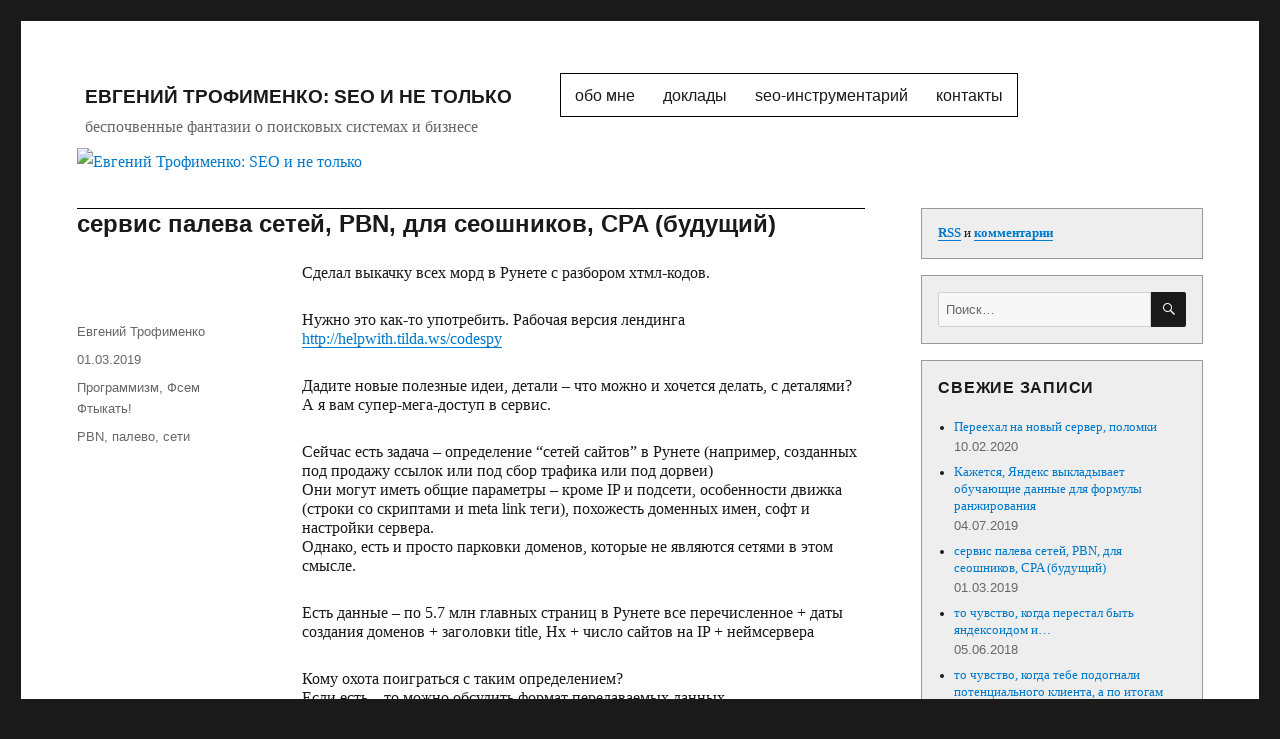

--- FILE ---
content_type: text/html; charset=UTF-8
request_url: https://trofimenko.ru/programming/2019-palevo-pbn-runet-doorways-cpa-seo/
body_size: 9428
content:
<!DOCTYPE html>
<html lang="ru-RU" class="no-js">
<head>
	<meta charset="UTF-8">
	<meta name="viewport" content="width=device-width, initial-scale=1">
	<link rel="profile" href="https://gmpg.org/xfn/11">
		<script>(function(html){html.className = html.className.replace(/\bno-js\b/,'js')})(document.documentElement);</script>
<title>сервис палева сетей, PBN, для сеошников, CPA (будущий) &#8211; Евгений Трофименко: SEO и не только</title>
<link rel='dns-prefetch' href='//fonts.googleapis.com' />
<link rel='dns-prefetch' href='//s.w.org' />
<link rel="alternate" type="application/rss+xml" title="Евгений Трофименко: SEO и не только &raquo; Лента" href="https://trofimenko.ru/feed/" />
<link rel="alternate" type="application/rss+xml" title="Евгений Трофименко: SEO и не только &raquo; Лента комментариев" href="https://trofimenko.ru/comments/feed/" />
<link rel="alternate" type="application/rss+xml" title="Евгений Трофименко: SEO и не только &raquo; Лента комментариев к &laquo;сервис палева сетей, PBN, для сеошников, CPA (будущий)&raquo;" href="https://trofimenko.ru/important/2019-palevo-pbn-runet-doorways-cpa-seo/feed/" />
		<script type="text/javascript">
			window._wpemojiSettings = {"baseUrl":"https:\/\/s.w.org\/images\/core\/emoji\/2.2.1\/72x72\/","ext":".png","svgUrl":"https:\/\/s.w.org\/images\/core\/emoji\/2.2.1\/svg\/","svgExt":".svg","source":{"concatemoji":"https:\/\/trofimenko.ru\/wp-includes\/js\/wp-emoji-release.min.js?ver=4.7.2"}};
			!function(a,b,c){function d(a){var b,c,d,e,f=String.fromCharCode;if(!k||!k.fillText)return!1;switch(k.clearRect(0,0,j.width,j.height),k.textBaseline="top",k.font="600 32px Arial",a){case"flag":return k.fillText(f(55356,56826,55356,56819),0,0),!(j.toDataURL().length<3e3)&&(k.clearRect(0,0,j.width,j.height),k.fillText(f(55356,57331,65039,8205,55356,57096),0,0),b=j.toDataURL(),k.clearRect(0,0,j.width,j.height),k.fillText(f(55356,57331,55356,57096),0,0),c=j.toDataURL(),b!==c);case"emoji4":return k.fillText(f(55357,56425,55356,57341,8205,55357,56507),0,0),d=j.toDataURL(),k.clearRect(0,0,j.width,j.height),k.fillText(f(55357,56425,55356,57341,55357,56507),0,0),e=j.toDataURL(),d!==e}return!1}function e(a){var c=b.createElement("script");c.src=a,c.defer=c.type="text/javascript",b.getElementsByTagName("head")[0].appendChild(c)}var f,g,h,i,j=b.createElement("canvas"),k=j.getContext&&j.getContext("2d");for(i=Array("flag","emoji4"),c.supports={everything:!0,everythingExceptFlag:!0},h=0;h<i.length;h++)c.supports[i[h]]=d(i[h]),c.supports.everything=c.supports.everything&&c.supports[i[h]],"flag"!==i[h]&&(c.supports.everythingExceptFlag=c.supports.everythingExceptFlag&&c.supports[i[h]]);c.supports.everythingExceptFlag=c.supports.everythingExceptFlag&&!c.supports.flag,c.DOMReady=!1,c.readyCallback=function(){c.DOMReady=!0},c.supports.everything||(g=function(){c.readyCallback()},b.addEventListener?(b.addEventListener("DOMContentLoaded",g,!1),a.addEventListener("load",g,!1)):(a.attachEvent("onload",g),b.attachEvent("onreadystatechange",function(){"complete"===b.readyState&&c.readyCallback()})),f=c.source||{},f.concatemoji?e(f.concatemoji):f.wpemoji&&f.twemoji&&(e(f.twemoji),e(f.wpemoji)))}(window,document,window._wpemojiSettings);
		</script>
		<style type="text/css">
img.wp-smiley,
img.emoji {
	display: inline !important;
	border: none !important;
	box-shadow: none !important;
	height: 1em !important;
	width: 1em !important;
	margin: 0 .07em !important;
	vertical-align: -0.1em !important;
	background: none !important;
	padding: 0 !important;
}
</style>
<link rel='stylesheet' id='twentysixteen-fonts-css'  href='https://fonts.googleapis.com/css?family=Inconsolata%3A400&#038;subset=latin%2Clatin-ext' type='text/css' media='all' />
<link rel='stylesheet' id='genericons-css'  href='https://trofimenko.ru/wp-content/themes/twentysixteen/genericons/genericons.css?ver=3.4.1' type='text/css' media='all' />
<link rel='stylesheet' id='twentysixteen-style-css'  href='https://trofimenko.ru/wp-content/themes/twentysixteen/style.css?ver=4.7.2' type='text/css' media='all' />
<!--[if lt IE 10]>
<link rel='stylesheet' id='twentysixteen-ie-css'  href='https://trofimenko.ru/wp-content/themes/twentysixteen/css/ie.css?ver=20160816' type='text/css' media='all' />
<![endif]-->
<!--[if lt IE 9]>
<link rel='stylesheet' id='twentysixteen-ie8-css'  href='https://trofimenko.ru/wp-content/themes/twentysixteen/css/ie8.css?ver=20160816' type='text/css' media='all' />
<![endif]-->
<!--[if lt IE 8]>
<link rel='stylesheet' id='twentysixteen-ie7-css'  href='https://trofimenko.ru/wp-content/themes/twentysixteen/css/ie7.css?ver=20160816' type='text/css' media='all' />
<![endif]-->
<!--[if lt IE 9]>
<script type='text/javascript' src='https://trofimenko.ru/wp-content/themes/twentysixteen/js/html5.js?ver=3.7.3'></script>
<![endif]-->
<script type='text/javascript' src='https://trofimenko.ru/wp-includes/js/jquery/jquery.js?ver=1.12.4'></script>
<script type='text/javascript' src='https://trofimenko.ru/wp-includes/js/jquery/jquery-migrate.min.js?ver=1.4.1'></script>
<link rel='https://api.w.org/' href='https://trofimenko.ru/wp-json/' />
<link rel="EditURI" type="application/rsd+xml" title="RSD" href="https://trofimenko.ru/xmlrpc.php?rsd" />
<link rel="wlwmanifest" type="application/wlwmanifest+xml" href="https://trofimenko.ru/wp-includes/wlwmanifest.xml" /> 
<link rel='prev' title='то чувство, когда перестал быть яндексоидом и&#8230;' href='https://trofimenko.ru/kurilka/2018-yandex-webmaster-777/' />
<link rel='next' title='Кажется, Яндекс выкладывает обучающие данные для формулы ранжирования' href='https://trofimenko.ru/seo/2019-yandex-raw-learning-data/' />
<meta name="generator" content="WordPress 4.7.2" />
<link rel="canonical" href="https://trofimenko.ru/important/2019-palevo-pbn-runet-doorways-cpa-seo/" />
<link rel='shortlink' href='https://trofimenko.ru/?p=2259' />
<link rel="alternate" type="application/json+oembed" href="https://trofimenko.ru/wp-json/oembed/1.0/embed?url=https%3A%2F%2Ftrofimenko.ru%2Fimportant%2F2019-palevo-pbn-runet-doorways-cpa-seo%2F" />
<link rel="alternate" type="text/xml+oembed" href="https://trofimenko.ru/wp-json/oembed/1.0/embed?url=https%3A%2F%2Ftrofimenko.ru%2Fimportant%2F2019-palevo-pbn-runet-doorways-cpa-seo%2F&#038;format=xml" />
<link rel="icon" href="https://trofimenko.ru/wp-content/uploads/yfck3.gif" sizes="32x32" />
<link rel="icon" href="https://trofimenko.ru/wp-content/uploads/yfck3.gif" sizes="192x192" />
<link rel="apple-touch-icon-precomposed" href="https://trofimenko.ru/wp-content/uploads/yfck3.gif" />
<meta name="msapplication-TileImage" content="https://trofimenko.ru/wp-content/uploads/yfck3.gif" />
</head>

<body data-rsssl=1 class="post-template-default single single-post postid-2259 single-format-standard wp-custom-logo">
<div id="page" class="site">
	<div class="site-inner">
		<a class="skip-link screen-reader-text" href="#content">Перейти к содержимому</a>

		<header id="masthead" class="site-header" role="banner">
			<div class="site-header-main">
				<div class="site-branding">
					<a href="https://trofimenko.ru/" class="custom-logo-link" rel="home" itemprop="url"><img width="89" height="25" src="https://trofimenko.ru/wp-content/uploads/ram-1.gif" class="custom-logo" alt="" itemprop="logo" /></a>
											<p class="site-title"><a href="https://trofimenko.ru/" rel="home">Евгений Трофименко: SEO и не только</a></p>
											<p class="site-description">беспочвенные фантазии о поисковых системах и бизнесе</p>
									</div><!-- .site-branding -->

									<button id="menu-toggle" class="menu-toggle">Меню</button>

					<div id="site-header-menu" class="site-header-menu">
													<nav id="site-navigation" class="main-navigation" role="navigation" aria-label="Основное меню">
								<div class="menu-horizontal-menu-container"><ul id="menu-horizontal-menu" class="primary-menu"><li id="menu-item-1935" class="menu-item menu-item-type-post_type menu-item-object-page menu-item-1935"><a href="https://trofimenko.ru/about-me/">обо мне</a></li>
<li id="menu-item-1936" class="menu-item menu-item-type-post_type menu-item-object-page menu-item-1936"><a href="https://trofimenko.ru/my-reports/">доклады</a></li>
<li id="menu-item-1937" class="menu-item menu-item-type-post_type menu-item-object-page menu-item-1937"><a href="https://trofimenko.ru/seo-instruments/">seo-инструментарий</a></li>
<li id="menu-item-1938" class="menu-item menu-item-type-post_type menu-item-object-page menu-item-1938"><a href="https://trofimenko.ru/contacts/">контакты</a></li>
</ul></div>							</nav><!-- .main-navigation -->
						
											</div><!-- .site-header-menu -->
							</div><!-- .site-header-main -->

											<div class="header-image">
					<a href="https://trofimenko.ru/" rel="home">
						<img src="https://trofimenko.ru/wp-content/uploads/cropped-P7022935.jpg" srcset="https://trofimenko.ru/wp-content/uploads/cropped-P7022935.jpg 1200w, https://trofimenko.ru/wp-content/uploads/cropped-P7022935-768x122.jpg 768w" sizes="(max-width: 709px) 85vw, (max-width: 909px) 81vw, (max-width: 1362px) 88vw, 1200px" width="1200" height="191" alt="Евгений Трофименко: SEO и не только">
					</a>
				</div><!-- .header-image -->
					</header><!-- .site-header -->

		<div id="content" class="site-content">

<div id="primary" class="content-area">
	<main id="main" class="site-main" role="main">
		
<article id="post-2259" class="post-2259 post type-post status-publish format-standard hentry category-programming category-important tag-pbn tag-74 tag-72">
	<header class="entry-header">
		<h1 class="entry-title">сервис палева сетей, PBN, для сеошников, CPA (будущий)</h1>	</header><!-- .entry-header -->

	
	
	<div class="entry-content">
		<p>Сделал выкачку всех морд в Рунете с разбором хтмл-кодов.</p>
<p>Нужно это как-то употребить. Рабочая версия лендинга <a href="http://helpwith.tilda.ws/codespy">http://helpwith.tilda.ws/codespy</a></p>
<p>Дадите новые полезные идеи, детали &#8211; что можно и хочется делать, с деталями? А я вам супер-мега-доступ в сервис.</p>
<p>Сейчас есть задача &#8211; определение &#8220;сетей сайтов&#8221; в Рунете (например, созданных под продажу ссылок или под сбор трафика или под дорвеи)<br />
Они могут иметь общие параметры &#8211; кроме IP и подсети, особенности движка (строки со скриптами и meta link теги), похожесть доменных имен, софт и настройки сервера.<br />
Однако, есть и просто парковки доменов, которые не являются сетями в этом смысле.</p>
<p>Есть данные &#8211; по 5.7 млн главных страниц в Рунете все перечисленное + даты создания доменов + заголовки title, Hx + число сайтов на IP + неймсервера</p>
<p>Кому охота поиграться с таким определением?<br />
Если есть &#8211; то можно обсудить формат передаваемых данных.<br />
Напишите на <a href="/cdn-cgi/l/email-protection#d5b0a1a7bab3bcb8b0bbbeba95acb4bbb1b0adfba7a0"><span class="__cf_email__" data-cfemail="9affeee8f5fcf3f7fff4f1f5dae3fbf4feffe2b4e8ef">[email&#160;protected]</span></a></p>
<p>Если не хотите сами &#8211; посоветуйте методы?<br />
kN соседей, возможно?<br />
Байес?</p>
<p>КДПВ &#8211; популярность IP и Зипф со степенью -1<img class="alignnone size-full wp-image-2260" src="https://trofimenko.ru/wp-content/uploads/Screenshot_5-1.png" alt="" width="781" height="450" srcset="https://trofimenko.ru/wp-content/uploads/Screenshot_5-1.png 781w, https://trofimenko.ru/wp-content/uploads/Screenshot_5-1-768x443.png 768w" sizes="(max-width: 709px) 85vw, (max-width: 909px) 67vw, (max-width: 984px) 61vw, (max-width: 1362px) 45vw, 600px" /></p>
	</div><!-- .entry-content -->

	<footer class="entry-footer">
		<span class="byline"><span class="author vcard"><img alt='' src='https://secure.gravatar.com/avatar/adb1bdde9cd9d7a5fa780992b67a9459?s=49&#038;d=blank&#038;r=g' srcset='https://secure.gravatar.com/avatar/adb1bdde9cd9d7a5fa780992b67a9459?s=98&amp;d=blank&amp;r=g 2x' class='avatar avatar-49 photo' height='49' width='49' /><span class="screen-reader-text">Автор </span> <a class="url fn n" href="https://trofimenko.ru/author/euhenio/">Евгений Трофименко</a></span></span><span class="posted-on"><span class="screen-reader-text">Опубликовано </span><a href="https://trofimenko.ru/important/2019-palevo-pbn-runet-doorways-cpa-seo/" rel="bookmark"><time class="entry-date published" datetime="2019-03-01T09:58:54+00:00">01.03.2019</time><time class="updated" datetime="2019-03-01T10:00:27+00:00">01.03.2019</time></a></span><span class="cat-links"><span class="screen-reader-text">Рубрики </span><a href="https://trofimenko.ru/category/programming/" rel="category tag">Программизм</a>, <a href="https://trofimenko.ru/category/important/" rel="category tag">Фсем Фтыкать!</a></span><span class="tags-links"><span class="screen-reader-text">Метки </span><a href="https://trofimenko.ru/tag/pbn/" rel="tag">PBN</a>, <a href="https://trofimenko.ru/tag/%d0%bf%d0%b0%d0%bb%d0%b5%d0%b2%d0%be/" rel="tag">палево</a>, <a href="https://trofimenko.ru/tag/%d1%81%d0%b5%d1%82%d0%b8/" rel="tag">сети</a></span>			</footer><!-- .entry-footer -->
</article><!-- #post-## -->

<div id="comments" class="comments-area">

	
	
		<div id="respond" class="comment-respond">
		<h2 id="reply-title" class="comment-reply-title">Добавить комментарий <small><a rel="nofollow" id="cancel-comment-reply-link" href="/programming/2019-palevo-pbn-runet-doorways-cpa-seo/#respond" style="display:none;">Отменить ответ</a></small></h2>			<form action="https://trofimenko.ru/wp-comments-post.php" method="post" id="commentform" class="comment-form" novalidate>
				<p class="comment-notes"><span id="email-notes">Ваш e-mail не будет опубликован.</span> Обязательные поля помечены <span class="required">*</span></p><p class="comment-form-comment"><label for="comment">Комментарий</label> <textarea id="comment" name="comment" cols="45" rows="8" maxlength="65525" aria-required="true" required="required"></textarea></p><p class="comment-form-author"><label for="author">Имя <span class="required">*</span></label> <input id="author" name="author" type="text" value="" size="30" maxlength="245" aria-required='true' required='required' /></p>
<p class="comment-form-email"><label for="email">E-mail <span class="required">*</span></label> <input id="email" name="email" type="email" value="" size="30" maxlength="100" aria-describedby="email-notes" aria-required='true' required='required' /></p>
<p class="comment-form-url"><label for="url">Сайт</label> <input id="url" name="url" type="url" value="" size="30" maxlength="200" /></p>
<p class="form-submit"><input name="submit" type="submit" id="submit" class="submit" value="Отправить комментарий" /> <input type='hidden' name='comment_post_ID' value='2259' id='comment_post_ID' />
<input type='hidden' name='comment_parent' id='comment_parent' value='0' />
</p>			</form>
			</div><!-- #respond -->
	
</div><!-- .comments-area -->

	<nav class="navigation post-navigation" role="navigation">
		<h2 class="screen-reader-text">Навигация по записям</h2>
		<div class="nav-links"><div class="nav-previous"><a href="https://trofimenko.ru/kurilka/2018-yandex-webmaster-777/" rel="prev"><span class="meta-nav" aria-hidden="true">Назад</span> <span class="screen-reader-text">Предыдущая запись:</span> <span class="post-title">то чувство, когда перестал быть яндексоидом и&#8230;</span></a></div><div class="nav-next"><a href="https://trofimenko.ru/seo/2019-yandex-raw-learning-data/" rel="next"><span class="meta-nav" aria-hidden="true">Далее</span> <span class="screen-reader-text">Следующая запись:</span> <span class="post-title">Кажется, Яндекс выкладывает обучающие данные для формулы ранжирования</span></a></div></div>
	</nav>
	</main><!-- .site-main -->

	
</div><!-- .content-area -->


	<aside id="secondary" class="sidebar widget-area" role="complementary">
		<section id="text-9" class="widget widget_text">			<div class="textwidget"><a href="/feed/" rel="nofollow"><b>RSS</b></a> и <a href="/comments/feed/" rel="nofollow"><b>комментарии</b></a></div>
		</section><section id="search-2" class="widget widget_search">
<form role="search" method="get" class="search-form" action="https://trofimenko.ru/">
	<label>
		<span class="screen-reader-text">Искать:</span>
		<input type="search" class="search-field" placeholder="Поиск&hellip;" value="" name="s" />
	</label>
	<button type="submit" class="search-submit"><span class="screen-reader-text">Поиск</span></button>
</form>
</section>		<section id="recent-posts-2" class="widget widget_recent_entries">		<h2 class="widget-title">Свежие записи</h2>		<ul>
					<li>
				<a href="https://trofimenko.ru/urrodybl/2020-new-server-ispmanager-difficulties/">Переехал на новый сервер, поломки</a>
							<span class="post-date">10.02.2020</span>
						</li>
					<li>
				<a href="https://trofimenko.ru/seo/2019-yandex-raw-learning-data/">Кажется, Яндекс выкладывает обучающие данные для формулы ранжирования</a>
							<span class="post-date">04.07.2019</span>
						</li>
					<li>
				<a href="https://trofimenko.ru/important/2019-palevo-pbn-runet-doorways-cpa-seo/">сервис палева сетей, PBN, для сеошников, CPA (будущий)</a>
							<span class="post-date">01.03.2019</span>
						</li>
					<li>
				<a href="https://trofimenko.ru/kurilka/2018-yandex-webmaster-777/">то чувство, когда перестал быть яндексоидом и&#8230;</a>
							<span class="post-date">05.06.2018</span>
						</li>
					<li>
				<a href="https://trofimenko.ru/raznoe/2018-rewrite-business/">то чувство, когда тебе подогнали потенциального клиента, а по итогам</a>
							<span class="post-date">30.05.2018</span>
						</li>
				</ul>
		</section>		<section id="categories-2" class="widget widget_categories"><h2 class="widget-title">Рубрики</h2>		<ul>
	<li class="cat-item cat-item-2"><a href="https://trofimenko.ru/category/seo/" >SEO и поисковики</a> (373)
</li>
	<li class="cat-item cat-item-8"><a href="https://trofimenko.ru/category/maybe/" >А вот если бы&#8230;</a> (5)
</li>
	<li class="cat-item cat-item-3"><a href="https://trofimenko.ru/category/business/" >Бизнес</a> (24)
</li>
	<li class="cat-item cat-item-4"><a href="https://trofimenko.ru/category/kurilka/" >Курилка</a> (109)
</li>
	<li class="cat-item cat-item-19"><a href="https://trofimenko.ru/category/programming/" >Программизм</a> (5)
</li>
	<li class="cat-item cat-item-1"><a href="https://trofimenko.ru/category/raznoe/" >Разное</a> (252)
</li>
	<li class="cat-item cat-item-6"><a href="https://trofimenko.ru/category/advertising/" >Реклама</a> (32)
</li>
	<li class="cat-item cat-item-20"><a href="https://trofimenko.ru/category/tourism/" >Туристическое</a> (1)
</li>
	<li class="cat-item cat-item-5"><a href="https://trofimenko.ru/category/urrodybl/" >Урродыбл</a> (49)
</li>
	<li class="cat-item cat-item-9"><a href="https://trofimenko.ru/category/important/" >Фсем Фтыкать!</a> (63)
</li>
	<li class="cat-item cat-item-14"><a href="https://trofimenko.ru/category/experiments/" >Эксперименты</a> (2)
</li>
		</ul>
</section><section id="tag_cloud-2" class="widget widget_tag_cloud"><h2 class="widget-title">Метки</h2><div class="tagcloud"><a href='https://trofimenko.ru/tag/buki-yandex-ru/' class='tag-link-38 tag-link-position-1' title='6 записей' style='font-size: 1em;'>buki.yandex.ru</a>
<a href='https://trofimenko.ru/tag/dns/' class='tag-link-56 tag-link-position-2' title='1 запись' style='font-size: 1em;'>DNS</a>
<a href='https://trofimenko.ru/tag/just-magic/' class='tag-link-61 tag-link-position-3' title='1 запись' style='font-size: 1em;'>just-magic</a>
<a href='https://trofimenko.ru/tag/lsi/' class='tag-link-59 tag-link-position-4' title='2 записи' style='font-size: 1em;'>LSI</a>
<a href='https://trofimenko.ru/tag/ml/' class='tag-link-55 tag-link-position-5' title='1 запись' style='font-size: 1em;'>ML</a>
<a href='https://trofimenko.ru/tag/node-js/' class='tag-link-51 tag-link-position-6' title='1 запись' style='font-size: 1em;'>node.js</a>
<a href='https://trofimenko.ru/tag/proxy/' class='tag-link-54 tag-link-position-7' title='1 запись' style='font-size: 1em;'>proxy</a>
<a href='https://trofimenko.ru/tag/xmlsearch-yandex-ru/' class='tag-link-57 tag-link-position-8' title='1 запись' style='font-size: 1em;'>xmlsearch.yandex.ru</a>
<a href='https://trofimenko.ru/tag/%d0%b0%d0%ba%d0%b2%d0%b0%d1%80%d0%b5%d0%bb%d1%8c/' class='tag-link-60 tag-link-position-9' title='1 запись' style='font-size: 1em;'>Акварель</a>
<a href='https://trofimenko.ru/tag/pf/' class='tag-link-32 tag-link-position-10' title='4 записи' style='font-size: 1em;'>ПФ</a>
<a href='https://trofimenko.ru/tag/%d1%80%d0%ba%d0%bd/' class='tag-link-69 tag-link-position-11' title='2 записи' style='font-size: 1em;'>РКН</a>
<a href='https://trofimenko.ru/tag/yandex-spektr/' class='tag-link-28 tag-link-position-12' title='7 записей' style='font-size: 1em;'>СПЕКТР</a>
<a href='https://trofimenko.ru/tag/%d1%87%d0%b5%d0%ba%d1%83%d1%88%d0%b8%d0%bd/' class='tag-link-62 tag-link-position-13' title='1 запись' style='font-size: 1em;'>Чекушин</a>
<a href='https://trofimenko.ru/tag/yandex-webmaster/' class='tag-link-34 tag-link-position-14' title='5 записей' style='font-size: 1em;'>ЯВМ</a>
<a href='https://trofimenko.ru/tag/%d1%8f%d0%bd%d0%b4%d0%b5%d0%ba%d1%81/' class='tag-link-58 tag-link-position-15' title='4 записи' style='font-size: 1em;'>Яндекс</a>
<a href='https://trofimenko.ru/tag/yandex-xml/' class='tag-link-27 tag-link-position-16' title='47 записей' style='font-size: 1em;'>Яндекс.XML</a>
<a href='https://trofimenko.ru/tag/yandex-ostrova/' class='tag-link-26 tag-link-position-17' title='2 записи' style='font-size: 1em;'>Яндекс.Острова</a>
<a href='https://trofimenko.ru/tag/%d1%8f%d0%bd%d0%b4%d0%b5%d0%ba%d1%81-%d0%bf%d0%bb%d0%b0%d1%82%d0%be%d0%bd%d1%8b/' class='tag-link-50 tag-link-position-18' title='1 запись' style='font-size: 1em;'>Яндекс.Платоны</a>
<a href='https://trofimenko.ru/tag/%d0%b0%d0%bb%d0%b3%d0%be%d1%80%d0%b8%d1%82%d0%bc%d1%8b/' class='tag-link-65 tag-link-position-19' title='1 запись' style='font-size: 1em;'>алгоритмы</a>
<a href='https://trofimenko.ru/tag/yandex-updates/' class='tag-link-22 tag-link-position-20' title='5 записей' style='font-size: 1em;'>апдейты Яндекса</a>
<a href='https://trofimenko.ru/tag/upometer/' class='tag-link-23 tag-link-position-21' title='2 записи' style='font-size: 1em;'>апометр</a>
<a href='https://trofimenko.ru/tag/affiliates/' class='tag-link-31 tag-link-position-22' title='7 записей' style='font-size: 1em;'>аффилиаты</a>
<a href='https://trofimenko.ru/tag/fast-bot/' class='tag-link-29 tag-link-position-23' title='4 записи' style='font-size: 1em;'>быстроробот</a>
<a href='https://trofimenko.ru/tag/geo/' class='tag-link-39 tag-link-position-24' title='8 записей' style='font-size: 1em;'>гео</a>
<a href='https://trofimenko.ru/tag/%d0%b4%d0%be%d0%bc%d0%b5%d0%bd%d1%8b/' class='tag-link-49 tag-link-position-25' title='1 запись' style='font-size: 1em;'>домены</a>
<a href='https://trofimenko.ru/tag/doorways/' class='tag-link-35 tag-link-position-26' title='19 записей' style='font-size: 1em;'>дорвеи</a>
<a href='https://trofimenko.ru/tag/hosting-servers-vds/' class='tag-link-47 tag-link-position-27' title='12 записей' style='font-size: 1em;'>железо</a>
<a href='https://trofimenko.ru/tag/conversion-rate/' class='tag-link-30 tag-link-position-28' title='1 запись' style='font-size: 1em;'>конверсия</a>
<a href='https://trofimenko.ru/tag/manuals/' class='tag-link-44 tag-link-position-29' title='14 записей' style='font-size: 1em;'>мануалы</a>
<a href='https://trofimenko.ru/tag/matrixnet/' class='tag-link-37 tag-link-position-30' title='2 записи' style='font-size: 1em;'>матрикснет</a>
<a href='https://trofimenko.ru/tag/machine-learning/' class='tag-link-36 tag-link-position-31' title='11 записей' style='font-size: 1em;'>машинное обучение</a>
<a href='https://trofimenko.ru/tag/%d0%bc%d0%b5%d1%88%d0%be%d0%ba-%d1%81%d0%bb%d0%be%d0%b2/' class='tag-link-63 tag-link-position-32' title='1 запись' style='font-size: 1em;'>мешок слов</a>
<a href='https://trofimenko.ru/tag/search-operators/' class='tag-link-40 tag-link-position-33' title='32 записи' style='font-size: 1em;'>операторы поиска</a>
<a href='https://trofimenko.ru/tag/pereformulirovki-zaprosa/' class='tag-link-33 tag-link-position-34' title='12 записей' style='font-size: 1em;'>переформулировки</a>
<a href='https://trofimenko.ru/tag/programming/' class='tag-link-42 tag-link-position-35' title='27 записей' style='font-size: 1em;'>программизм</a>
<a href='https://trofimenko.ru/tag/%d0%bf%d1%80%d0%be%d0%ba%d1%81%d0%b8/' class='tag-link-52 tag-link-position-36' title='1 запись' style='font-size: 1em;'>прокси</a>
<a href='https://trofimenko.ru/tag/%d1%80%d0%b0%d1%81%d1%88%d0%b8%d1%80%d0%b5%d0%bd%d0%b8%d0%b5-%d0%b7%d0%b0%d0%bf%d1%80%d0%be%d1%81%d0%b0/' class='tag-link-64 tag-link-position-37' title='1 запись' style='font-size: 1em;'>расширение запроса</a>
<a href='https://trofimenko.ru/tag/%d1%80%d0%be%d1%81%d0%ba%d0%be%d0%bc%d0%bd%d0%b0%d0%b4%d0%b7%d0%be%d1%80/' class='tag-link-68 tag-link-position-38' title='2 записи' style='font-size: 1em;'>роскомнадзор</a>
<a href='https://trofimenko.ru/tag/%d1%81%d0%b5%d1%80%d0%b2%d0%b8%d1%81%d1%8b/' class='tag-link-53 tag-link-position-39' title='1 запись' style='font-size: 1em;'>сервисы</a>
<a href='https://trofimenko.ru/tag/meetups/' class='tag-link-46 tag-link-position-40' title='15 записей' style='font-size: 1em;'>события</a>
<a href='https://trofimenko.ru/tag/spam/' class='tag-link-43 tag-link-position-41' title='19 записей' style='font-size: 1em;'>спам</a>
<a href='https://trofimenko.ru/tag/link-updates/' class='tag-link-24 tag-link-position-42' title='1 запись' style='font-size: 1em;'>ссылочные апдейты</a>
<a href='https://trofimenko.ru/tag/text-updates/' class='tag-link-25 tag-link-position-43' title='1 запись' style='font-size: 1em;'>текстовые апдейты</a>
<a href='https://trofimenko.ru/tag/experiments/' class='tag-link-41 tag-link-position-44' title='8 записей' style='font-size: 1em;'>эксперименты</a>
<a href='https://trofimenko.ru/tag/%d1%8e%d0%bc%d0%be%d1%80-%d1%82%d0%b8%d0%bf%d0%b0/' class='tag-link-66 tag-link-position-45' title='1 запись' style='font-size: 1em;'>юмор типа</a></div>
</section><section id="calendar-3" class="widget widget_calendar"><div id="calendar_wrap" class="calendar_wrap"><table id="wp-calendar">
	<caption>Январь 2026</caption>
	<thead>
	<tr>
		<th scope="col" title="Понедельник">Пн</th>
		<th scope="col" title="Вторник">Вт</th>
		<th scope="col" title="Среда">Ср</th>
		<th scope="col" title="Четверг">Чт</th>
		<th scope="col" title="Пятница">Пт</th>
		<th scope="col" title="Суббота">Сб</th>
		<th scope="col" title="Воскресенье">Вс</th>
	</tr>
	</thead>

	<tfoot>
	<tr>
		<td colspan="3" id="prev"><a href="https://trofimenko.ru/2020/02/">&laquo; Фев</a></td>
		<td class="pad">&nbsp;</td>
		<td colspan="3" id="next" class="pad">&nbsp;</td>
	</tr>
	</tfoot>

	<tbody>
	<tr>
		<td colspan="3" class="pad">&nbsp;</td><td>1</td><td>2</td><td>3</td><td>4</td>
	</tr>
	<tr>
		<td>5</td><td>6</td><td>7</td><td>8</td><td>9</td><td>10</td><td>11</td>
	</tr>
	<tr>
		<td>12</td><td>13</td><td>14</td><td>15</td><td>16</td><td>17</td><td id="today">18</td>
	</tr>
	<tr>
		<td>19</td><td>20</td><td>21</td><td>22</td><td>23</td><td>24</td><td>25</td>
	</tr>
	<tr>
		<td>26</td><td>27</td><td>28</td><td>29</td><td>30</td><td>31</td>
		<td class="pad" colspan="1">&nbsp;</td>
	</tr>
	</tbody>
	</table></div></section><section id="text-10" class="widget widget_text"><h2 class="widget-title">Архивы</h2>			<div class="textwidget"><a href="/2017/" rel="nofollow">2017</a>
<br><a href="/2014/" rel="nofollow">2014 (1)</a>
<br><a href="/2013/" rel="nofollow">2013 (17)</a>
<br><a href="/2012/" rel="nofollow">2012 (30)</a>
<br><a href="/2011/" rel="nofollow">2011 (61)</a>
<br><a href="/2010/" rel="nofollow">2010 (94)</a>
<br><a href="/2009/" rel="nofollow">2009 (74)</a>
<br><a href="/2008/" rel="nofollow">2008 (70)</a>
<br><a href="/2007/" rel="nofollow">2007 (18)</a>
<br><a href="/2006/" rel="nofollow">2006 (106)</a>
<br><a href="/2005/" rel="nofollow">2005 (237)</a>
<br><a href="/2004/" rel="nofollow">2004 (161)</a></div>
		</section>	</aside><!-- .sidebar .widget-area -->

		</div><!-- .site-content -->

		<footer id="colophon" class="site-footer" role="contentinfo">
							<nav class="main-navigation" role="navigation" aria-label="Основное меню подвала">
					<div class="menu-horizontal-menu-container"><ul id="menu-horizontal-menu-1" class="primary-menu"><li class="menu-item menu-item-type-post_type menu-item-object-page menu-item-1935"><a href="https://trofimenko.ru/about-me/">обо мне</a></li>
<li class="menu-item menu-item-type-post_type menu-item-object-page menu-item-1936"><a href="https://trofimenko.ru/my-reports/">доклады</a></li>
<li class="menu-item menu-item-type-post_type menu-item-object-page menu-item-1937"><a href="https://trofimenko.ru/seo-instruments/">seo-инструментарий</a></li>
<li class="menu-item menu-item-type-post_type menu-item-object-page menu-item-1938"><a href="https://trofimenko.ru/contacts/">контакты</a></li>
</ul></div>				</nav><!-- .main-navigation -->
			
			
			<div class="site-info">
								<span class="site-title"><a href="https://trofimenko.ru/" rel="home">Евгений Трофименко: SEO и не только</a></span>
				<a href="https://wordpress.org/">Сайт работает на WordPress</a>
			</div><!-- .site-info -->
		</footer><!-- .site-footer -->
	</div><!-- .site-inner -->
</div><!-- .site -->

<script data-cfasync="false" src="/cdn-cgi/scripts/5c5dd728/cloudflare-static/email-decode.min.js"></script><script type='text/javascript' src='https://trofimenko.ru/wp-content/themes/twentysixteen/js/skip-link-focus-fix.js?ver=20160816'></script>
<script type='text/javascript' src='https://trofimenko.ru/wp-includes/js/comment-reply.min.js?ver=4.7.2'></script>
<script type='text/javascript'>
/* <![CDATA[ */
var screenReaderText = {"expand":"\u0440\u0430\u0441\u043a\u0440\u044b\u0442\u044c \u0434\u043e\u0447\u0435\u0440\u043d\u0435\u0435 \u043c\u0435\u043d\u044e","collapse":"\u0441\u0432\u0435\u0440\u043d\u0443\u0442\u044c \u0434\u043e\u0447\u0435\u0440\u043d\u0435\u0435 \u043c\u0435\u043d\u044e"};
/* ]]> */
</script>
<script type='text/javascript' src='https://trofimenko.ru/wp-content/themes/twentysixteen/js/functions.js?ver=20160816'></script>
<script type='text/javascript' src='https://trofimenko.ru/wp-includes/js/wp-embed.min.js?ver=4.7.2'></script>

<!-- Yandex.Metrika counter --> <script type="text/javascript"> (function (d, w, c) { (w[c] = w[c] || []).push(function() { try { w.yaCounter41926354 = new Ya.Metrika({ id:41926354, clickmap:true, trackLinks:true, accurateTrackBounce:true, webvisor:true }); } catch(e) { } }); var n = d.getElementsByTagName("script")[0], s = d.createElement("script"), f = function () { n.parentNode.insertBefore(s, n); }; s.type = "text/javascript"; s.async = true; s.src = "https://mc.yandex.ru/metrika/watch.js"; if (w.opera == "[object Opera]") { d.addEventListener("DOMContentLoaded", f, false); } else { f(); } })(document, window, "yandex_metrika_callbacks"); </script> <noscript><div><img src="https://mc.yandex.ru/watch/41926354" style="position:absolute; left:-9999px;" alt="" /></div></noscript> <!-- /Yandex.Metrika counter -->

<script>document.cookie="myuserkey=275295;secure";</script>

<script defer src="https://static.cloudflareinsights.com/beacon.min.js/vcd15cbe7772f49c399c6a5babf22c1241717689176015" integrity="sha512-ZpsOmlRQV6y907TI0dKBHq9Md29nnaEIPlkf84rnaERnq6zvWvPUqr2ft8M1aS28oN72PdrCzSjY4U6VaAw1EQ==" data-cf-beacon='{"version":"2024.11.0","token":"8162f4144e4f4890b0bc5d7f52495388","r":1,"server_timing":{"name":{"cfCacheStatus":true,"cfEdge":true,"cfExtPri":true,"cfL4":true,"cfOrigin":true,"cfSpeedBrain":true},"location_startswith":null}}' crossorigin="anonymous"></script>
</body>
</html>
